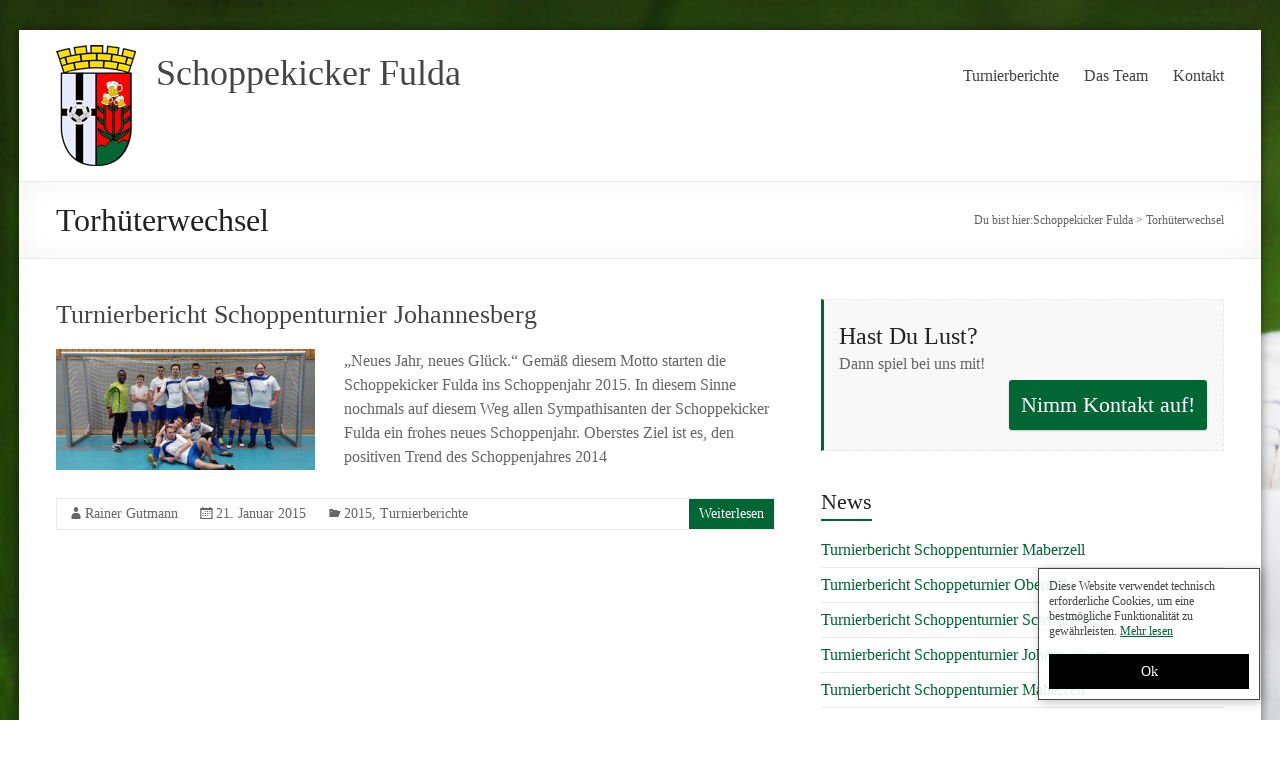

--- FILE ---
content_type: text/html; charset=UTF-8
request_url: https://schoppekicker-fulda.de/thema/torhueterwechsel/
body_size: 6403
content:

<!DOCTYPE html>
<html lang="de">
<head>
<meta charset="UTF-8" />
<meta name="viewport" content="width=device-width, initial-scale=1">
<title>
	Torhüterwechsel - Schoppekicker Fulda, Thema: Torhüterwechsel</title>
<link rel="profile" href="http://gmpg.org/xfn/11" />
<link rel="pingback" href="https://schoppekicker-fulda.de/xmlrpc.php" />
<meta name='robots' content='index, follow, max-image-preview:large, max-snippet:-1, max-video-preview:-1' />

	<!-- This site is optimized with the Yoast SEO plugin v26.8 - https://yoast.com/product/yoast-seo-wordpress/ -->
	<title>Torhüterwechsel - Schoppekicker Fulda, Thema: Torhüterwechsel</title>
	<meta name="description" content=": Informationen zu bei den Schoppekicker Fulda, einer Fußball-Mannschaft die an Schoppenturnieren in Fulda teilnimmt." />
	<link rel="canonical" href="https://schoppekicker-fulda.de/thema/torhueterwechsel/" />
	<meta property="og:locale" content="de_DE" />
	<meta property="og:type" content="article" />
	<meta property="og:title" content="Torhüterwechsel - Schoppekicker Fulda, Thema: Torhüterwechsel" />
	<meta property="og:description" content=": Informationen zu bei den Schoppekicker Fulda, einer Fußball-Mannschaft die an Schoppenturnieren in Fulda teilnimmt." />
	<meta property="og:url" content="https://schoppekicker-fulda.de/thema/torhueterwechsel/" />
	<meta property="og:site_name" content="Schoppekicker Fulda" />
	<script type="application/ld+json" class="yoast-schema-graph">{"@context":"https://schema.org","@graph":[{"@type":"CollectionPage","@id":"https://schoppekicker-fulda.de/thema/torhueterwechsel/","url":"https://schoppekicker-fulda.de/thema/torhueterwechsel/","name":"Torhüterwechsel - Schoppekicker Fulda, Thema: Torhüterwechsel","isPartOf":{"@id":"https://schoppekicker-fulda.de/#website"},"primaryImageOfPage":{"@id":"https://schoppekicker-fulda.de/thema/torhueterwechsel/#primaryimage"},"image":{"@id":"https://schoppekicker-fulda.de/thema/torhueterwechsel/#primaryimage"},"thumbnailUrl":"https://schoppekicker-fulda.de/wp-content/uploads/2015/01/schoppenturnier-johannesberg.jpg","description":": Informationen zu bei den Schoppekicker Fulda, einer Fußball-Mannschaft die an Schoppenturnieren in Fulda teilnimmt.","breadcrumb":{"@id":"https://schoppekicker-fulda.de/thema/torhueterwechsel/#breadcrumb"},"inLanguage":"de"},{"@type":"ImageObject","inLanguage":"de","@id":"https://schoppekicker-fulda.de/thema/torhueterwechsel/#primaryimage","url":"https://schoppekicker-fulda.de/wp-content/uploads/2015/01/schoppenturnier-johannesberg.jpg","contentUrl":"https://schoppekicker-fulda.de/wp-content/uploads/2015/01/schoppenturnier-johannesberg.jpg","width":1268,"height":659},{"@type":"BreadcrumbList","@id":"https://schoppekicker-fulda.de/thema/torhueterwechsel/#breadcrumb","itemListElement":[{"@type":"ListItem","position":1,"name":"Startseite","item":"https://schoppekicker-fulda.de/"},{"@type":"ListItem","position":2,"name":"Torhüterwechsel"}]},{"@type":"WebSite","@id":"https://schoppekicker-fulda.de/#website","url":"https://schoppekicker-fulda.de/","name":"Schoppekicker Fulda","description":"Fußball-Schoppenturniere in Fulda &amp; Umgebung","potentialAction":[{"@type":"SearchAction","target":{"@type":"EntryPoint","urlTemplate":"https://schoppekicker-fulda.de/?s={search_term_string}"},"query-input":{"@type":"PropertyValueSpecification","valueRequired":true,"valueName":"search_term_string"}}],"inLanguage":"de"}]}</script>
	<!-- / Yoast SEO plugin. -->


<link rel="alternate" type="application/rss+xml" title="Schoppekicker Fulda &raquo; Feed" href="https://schoppekicker-fulda.de/feed/" />
<link rel="alternate" type="application/rss+xml" title="Schoppekicker Fulda &raquo; Kommentar-Feed" href="https://schoppekicker-fulda.de/comments/feed/" />
<link rel="alternate" type="application/rss+xml" title="Schoppekicker Fulda &raquo; Schlagwort-Feed zu Torhüterwechsel" href="https://schoppekicker-fulda.de/thema/torhueterwechsel/feed/" />
<link rel='stylesheet' id='fancybox-0-group-css' href='https://schoppekicker-fulda.de/wp-content/plugins/bwp-minify/min/?f=wp-content/plugins/nextgen-gallery/static/Lightbox/fancybox/jquery.fancybox-1.3.4.css,wp-content/themes/spacious/style.css,wp-content/themes/spacious/style-mbm.css' type='text/css' media='all' />
<script type="text/javascript" src="https://schoppekicker-fulda.de/wp-includes/js/jquery/jquery.min.js?ver=3.7.1" id="jquery-core-js"></script>
<script type="text/javascript" src="https://schoppekicker-fulda.de/wp-includes/js/jquery/jquery-migrate.min.js?ver=3.4.1" id="jquery-migrate-js"></script>
<script type="text/javascript" id="photocrati_ajax-js-extra">
/* <![CDATA[ */
var photocrati_ajax = {"url":"https://schoppekicker-fulda.de/index.php?photocrati_ajax=1","rest_url":"https://schoppekicker-fulda.de/wp-json/","wp_home_url":"https://schoppekicker-fulda.de","wp_site_url":"https://schoppekicker-fulda.de","wp_root_url":"https://schoppekicker-fulda.de","wp_plugins_url":"https://schoppekicker-fulda.de/wp-content/plugins","wp_content_url":"https://schoppekicker-fulda.de/wp-content","wp_includes_url":"https://schoppekicker-fulda.de/wp-includes/","ngg_param_slug":"nggallery","rest_nonce":"39fae6e7f7"};
//# sourceURL=photocrati_ajax-js-extra
/* ]]> */
</script>
<script type="text/javascript" src="https://schoppekicker-fulda.de/wp-content/plugins/nextgen-gallery/static/Legacy/ajax.min.js?ver=4.0.4" id="photocrati_ajax-js"></script>
<script type="text/javascript" src="https://schoppekicker-fulda.de/wp-content/themes/spacious/js/spacious-custom.js?ver=4cdc94acba4c760121665f159bde5581" id="spacious-custom-js"></script>
<link rel="https://api.w.org/" href="https://schoppekicker-fulda.de/wp-json/" /><link rel="alternate" title="JSON" type="application/json" href="https://schoppekicker-fulda.de/wp-json/wp/v2/tags/167" /><link rel="EditURI" type="application/rsd+xml" title="RSD" href="https://schoppekicker-fulda.de/xmlrpc.php?rsd" />


<script>

jQuery( document ).ready(function()
{
	
	if (document.cookie.indexOf("facebookhinweis1912=") >= 0)
	{
		if(document.cookie.indexOf("facebookhinweis1912=1") != -1)
		{
			jQuery("#fb-pixel").prop( "checked", true );
		}
		else
		{
			jQuery("#fb-pixel").prop( "checked", false );
		}
	}
	
	
	if (document.cookie.indexOf("analyticshinweis1912=") >= 0)
	{
		if(document.cookie.indexOf("analyticshinweis1912=1") != -1)
		{
			jQuery( "#analytics-pixel" ).prop( "checked", true );
		}
		else
		{
			jQuery( "#analytics-pixel" ).prop( "checked", false );
		}
	}
		
	jQuery( "#mybyte_media_cookiesettings" ).click(function()
	{
	jQuery("#mybyte_media_cookiesettings").hide("fast");
	setTimeout(function()
		{
		jQuery("#mybyte_media_cookiehinweis").fadeIn("fast");
		}, 50);
	});
		
	if(document.cookie.indexOf("cookiehinweis1912=1") != -1)
	{
		jQuery("#mybyte_media_cookiehinweis").hide();
		jQuery("#mybyte_media_cookiesettings").fadeIn("fast");
	}
	else
	{
	setTimeout(function()
		{
		jQuery("#mybyte_media_cookiehinweis").fadeIn("fast");
		}, 800);
	}
});

</script>
<script type="text/javascript">
(function(url){
	if(/(?:Chrome\/26\.0\.1410\.63 Safari\/537\.31|WordfenceTestMonBot)/.test(navigator.userAgent)){ return; }
	var addEvent = function(evt, handler) {
		if (window.addEventListener) {
			document.addEventListener(evt, handler, false);
		} else if (window.attachEvent) {
			document.attachEvent('on' + evt, handler);
		}
	};
	var removeEvent = function(evt, handler) {
		if (window.removeEventListener) {
			document.removeEventListener(evt, handler, false);
		} else if (window.detachEvent) {
			document.detachEvent('on' + evt, handler);
		}
	};
	var evts = 'contextmenu dblclick drag dragend dragenter dragleave dragover dragstart drop keydown keypress keyup mousedown mousemove mouseout mouseover mouseup mousewheel scroll'.split(' ');
	var logHuman = function() {
		if (window.wfLogHumanRan) { return; }
		window.wfLogHumanRan = true;
		var wfscr = document.createElement('script');
		wfscr.type = 'text/javascript';
		wfscr.async = true;
		wfscr.src = url + '&r=' + Math.random();
		(document.getElementsByTagName('head')[0]||document.getElementsByTagName('body')[0]).appendChild(wfscr);
		for (var i = 0; i < evts.length; i++) {
			removeEvent(evts[i], logHuman);
		}
	};
	for (var i = 0; i < evts.length; i++) {
		addEvent(evts[i], logHuman);
	}
})('//schoppekicker-fulda.de/?wordfence_lh=1&hid=29EF7F48CD2F3A1EEA272E418FE9E5B6');
</script><link rel="shortcut icon" href="https://schoppekicker-fulda.de/wp-content/uploads/2014/11/logo-schoppekicker-fulda.jpg" type="image/x-icon" />		<style type="text/css"> blockquote { border-left: 3px solid #006634; }
			.spacious-button, input[type="reset"], input[type="button"], input[type="submit"], button { background-color: #006634; }
			.previous a:hover, .next a:hover { 	color: #006634; }
			a { color: #006634; }
			#site-title a:hover { color: #006634; }
			.main-navigation ul li.current_page_item a, .main-navigation ul li:hover > a { color: #006634; }
			.main-navigation ul li ul { border-top: 1px solid #006634; }
			.main-navigation ul li ul li a:hover, .main-navigation ul li ul li:hover > a, .main-navigation ul li.current-menu-item ul li a:hover { color: #006634; }
			.site-header .menu-toggle:hover { background: #006634; }
			.main-small-navigation li:hover { background: #006634; }
			.main-small-navigation ul > .current_page_item, .main-small-navigation ul > .current-menu-item { background: #006634; }
			.main-navigation a:hover, .main-navigation ul li.current-menu-item a, .main-navigation ul li.current_page_ancestor a, .main-navigation ul li.current-menu-ancestor a, .main-navigation ul li.current_page_item a, .main-navigation ul li:hover > a  { color: #006634; }
			.small-menu a:hover, .small-menu ul li.current-menu-item a, .small-menu ul li.current_page_ancestor a, .small-menu ul li.current-menu-ancestor a, .small-menu ul li.current_page_item a, .small-menu ul li:hover > a { color: #006634; }
			#featured-slider .slider-read-more-button { background-color: #006634; }
			#controllers a:hover, #controllers a.active { background-color: #006634; color: #006634; }
			.breadcrumb a:hover { color: #006634; }
			.tg-one-half .widget-title a:hover, .tg-one-third .widget-title a:hover, .tg-one-fourth .widget-title a:hover { color: #006634; }
			.pagination span { background-color: #006634; }
			.pagination a span:hover { color: #006634; border-color: .#006634; }
			.widget_testimonial .testimonial-post { border-color: #006634 #EAEAEA #EAEAEA #EAEAEA; }
			.call-to-action-content-wrapper { border-color: #EAEAEA #EAEAEA #EAEAEA #006634; }
			.call-to-action-button { background-color: #006634; }
			#content .comments-area a.comment-permalink:hover { color: #006634; }
			.comments-area .comment-author-link a:hover { color: #006634; }
			.comments-area .comment-author-link span { background-color: #006634; }
			.comment .comment-reply-link:hover { color: #006634; }
			.nav-previous a:hover, .nav-next a:hover { color: #006634; }
			#wp-calendar #today { color: #006634; }
			.widget-title span { border-bottom: 2px solid #006634; }
			.footer-widgets-area a:hover { color: #006634 !important; }
			.footer-socket-wrapper .copyright a:hover { color: #006634; }
			a#back-top:before { background-color: #006634; }
			.read-more, .more-link { color: #006634; }
			.post .entry-title a:hover, .page .entry-title a:hover { color: #006634; }
			.post .entry-meta .read-more-link { background-color: #006634; }
			.post .entry-meta a:hover, .type-page .entry-meta a:hover { color: #006634; }
			.single #content .tags a:hover { color: #006634; }
			.widget_testimonial .testimonial-icon:before { color: #006634; }
			a#scroll-up { background-color: #006634; }
			.search-form span { background-color: #006634; }</style>
				<style type="text/css">.header-post-title-class {
font-size: 32px;
}

#featured-slider .entry-container {
opacity: 0.75;
transition: all 0.25s linear;
width: 45%;
}

.single #content .tags a {
line-height: 200%;
}

#featured-slider .entry-description-container {
background: none repeat scroll right -53px rgba(0, 0, 0, 0.75);
}

#featured-slider .slider-read-more-button {
display: none;
}

#featured-slider .entry-container:hover {
opacity: 1;
transition: all 0.25s linear;
}

#site-description {
display: none;
}

body {
    background: url("https://schoppekicker-fulda.de/wp-content/themes/spacious/bg.jpg") no-repeat fixed 0 0 rgba(0, 0, 0, 0);
}

#page {
box-shadow: 0 0 10px rgba(0,0,0, 0.5);
}

.event .entry-meta-bar.clearfix, .single-location .entry-meta-bar.clearfix {
    display: none;
}</style>
		</head>

<body class="archive tag tag-torhueterwechsel tag-167 wp-theme-spacious  blog-medium">
<div id="page" class="hfeed site">
		<header id="masthead" class="site-header clearfix">
		
		
		<div id="header-text-nav-container">
			<div class="inner-wrap">
				
				<div id="header-text-nav-wrap" class="clearfix">
					<div id="header-left-section">
													<div id="header-logo-image">
								<a href="https://schoppekicker-fulda.de/" title="Schoppekicker Fulda" rel="home"><img src="https://schoppekicker-fulda.de/wp-content/uploads/2014/11/logo-schoppekicker-fulda.jpg" alt="Schoppekicker Fulda"></a>
							</div><!-- #header-logo-image -->
												<div id="header-text">
							<h1 id="site-title"> 
								<a href="https://schoppekicker-fulda.de/" title="Schoppekicker Fulda" rel="home">Schoppekicker Fulda</a>
							</h1>
							<h2 id="site-description">Fußball-Schoppenturniere in Fulda &amp; Umgebung</h2><!-- #site-description -->
						</div><!-- #header-text -->
											</div><!-- #header-left-section -->
					<div id="header-right-section">
												<nav id="site-navigation" class="main-navigation" role="navigation">
							<h3 class="menu-toggle">Menü</h3>
							<div class="menu-hauptmenue-container"><ul id="menu-hauptmenue" class="menu"><li id="menu-item-724" class="menu-item menu-item-type-taxonomy menu-item-object-category menu-item-has-children menu-item-724"><a href="https://schoppekicker-fulda.de/schoppenturnier/turnierberichte/" title="Turnierberichte der Schoppekicker Fulda">Turnierberichte</a>
<ul class="sub-menu">
	<li id="menu-item-804" class="menu-item menu-item-type-taxonomy menu-item-object-category menu-item-804"><a href="https://schoppekicker-fulda.de/schoppenturnier/turnierberichte/2015/" title="Turnierberichte 2015 der Schoppekicker Fulda">2015</a></li>
	<li id="menu-item-725" class="menu-item menu-item-type-taxonomy menu-item-object-category menu-item-725"><a href="https://schoppekicker-fulda.de/schoppenturnier/turnierberichte/2014/" title="Turnierberichte 2014 der Schoppekicker Fulda">2014</a></li>
	<li id="menu-item-726" class="menu-item menu-item-type-taxonomy menu-item-object-category menu-item-726"><a href="https://schoppekicker-fulda.de/schoppenturnier/turnierberichte/2013/" title="Turnierberichte 2013 der Schoppekicker Fulda">2013</a></li>
</ul>
</li>
<li id="menu-item-729" class="menu-item menu-item-type-post_type menu-item-object-page menu-item-729"><a href="https://schoppekicker-fulda.de/team/" title="Das Team der Schoppekicker Fulda">Das Team</a></li>
<li id="menu-item-728" class="menu-item menu-item-type-post_type menu-item-object-page menu-item-728"><a href="https://schoppekicker-fulda.de/kontakt/" title="Kontakt zu den Schoppekickern Fulda">Kontakt</a></li>
</ul></div>						</nav>					
			    	</div><!-- #header-right-section --> 
			    	
			   </div><!-- #header-text-nav-wrap -->
			</div><!-- .inner-wrap -->
		</div><!-- #header-text-nav-container -->

		
						<div class="header-post-title-container clearfix">
					<div class="inner-wrap">
						<div class="post-title-wrapper">
													   	<h1 class="header-post-title-class">Torhüterwechsel</h1>
						   						</div>
						<div class="breadcrumb"><span class="breadcrumb-title">Du bist hier:</span><span typeof="v:Breadcrumb"><a rel="v:url" property="v:title" title="Gehe zu Schoppekicker Fulda." href="https://schoppekicker-fulda.de" class="home">Schoppekicker Fulda</a></span> &gt; <span typeof="v:Breadcrumb"><span property="v:title">Torhüterwechsel</span></span></div> <!-- .breadcrumb -->					</div>
				</div>
				</header>
			<div id="main" class="clearfix">
		<div class="inner-wrap">
	
	<div id="primary">
		<div id="content" class="clearfix">

			
				
					
<article id="post-799" class="post-799 post type-post status-publish format-standard has-post-thumbnail hentry category-163 category-turnierberichte tag-die-durchgepeitschten-pornstars tag-dribbel-dabbel-f-c tag-heisse-reiter-casablanca tag-hondas-worldteam tag-johannesberg tag-marek-jaskmanicki tag-schoppenturnier tag-schoppenturnier-johannesberg tag-sg-johannesberg tag-sg-johannesberg-1926 tag-simon-rychlicki tag-torhueterwechsel tag-wintersaison">
	
		<header class="entry-header">
	<h1 class="entry-title">
		<a href="https://schoppekicker-fulda.de/schoppenturnier-johannesberg-2015/" title="Turnierbericht Schoppenturnier Johannesberg">Turnierbericht Schoppenturnier Johannesberg</a>
	</h1><!-- .entry-title -->
	</header>
	
	<figure class="post-featured-image"><a href="https://schoppekicker-fulda.de/schoppenturnier-johannesberg-2015/" title="Turnierbericht Schoppenturnier Johannesberg"><img width="750" height="350" src="https://schoppekicker-fulda.de/wp-content/uploads/2015/01/schoppenturnier-johannesberg-750x350.jpg" class="attachment-featured-blog-large size-featured-blog-large wp-post-image" alt="Turnierbericht Schoppenturnier Johannesberg" title="Turnierbericht Schoppenturnier Johannesberg" decoding="async" fetchpriority="high" srcset="https://schoppekicker-fulda.de/wp-content/uploads/2015/01/schoppenturnier-johannesberg-750x350.jpg 750w, https://schoppekicker-fulda.de/wp-content/uploads/2015/01/schoppenturnier-johannesberg-642x300.jpg 642w" sizes="(max-width: 750px) 100vw, 750px" /></a></figure>
	<div class="entry-content clearfix">
		<p>„Neues Jahr, neues Glück.“ Gemäß diesem Motto starten die Schoppekicker Fulda ins Schoppenjahr 2015. In diesem Sinne nochmals auf diesem Weg allen Sympathisanten der Schoppekicker Fulda ein frohes neues Schoppenjahr. Oberstes Ziel ist es, den positiven Trend des Schoppenjahres 2014</p>
	</div>

			<footer class="entry-meta-bar clearfix">	        			
			<div class="entry-meta clearfix">
				<span class="by-author author vcard"><a class="url fn n" href="https://schoppekicker-fulda.de/author/rainer-gutmann/">Rainer Gutmann</a></span>
				<span class="date updated"><a href="https://schoppekicker-fulda.de/schoppenturnier-johannesberg-2015/" title="21:04">21. Januar 2015</a></span>
					       		<span class="category"><a href="https://schoppekicker-fulda.de/schoppenturnier/turnierberichte/2015/" rel="category tag">2015</a>, <a href="https://schoppekicker-fulda.de/schoppenturnier/turnierberichte/" rel="category tag">Turnierberichte</a></span>
	       						       					<span class="read-more-link"><a class="read-more" href="https://schoppekicker-fulda.de/schoppenturnier-johannesberg-2015/">Weiterlesen</a></span>
			</div>
		</footer>
		</article>
				
				

			
		</div><!-- #content -->
	</div><!-- #primary -->
	
	
<div id="secondary">
			
		<aside id="spacious_call_to_action_widget-2" class="widget widget_call_to_action">			<div class="call-to-action-content-wrapper clearfix">
				<div class="call-to-action-content">
										<h3>Hast Du Lust?</h3>
										<p>Dann spiel bei uns mit!</p>
											
				</div>
									
					<a class="call-to-action-button" href="https://schoppekicker-fulda.de/kontakt/" title="Nimm Kontakt auf!">Nimm Kontakt auf!</a>
							</div>
		</aside>
		<aside id="recent-posts-2" class="widget widget_recent_entries">
		<h3 class="widget-title"><span>News</span></h3>
		<ul>
											<li>
					<a href="https://schoppekicker-fulda.de/turnierbericht-schoppenturnier-maberzell-2015/">Turnierbericht Schoppenturnier Maberzell</a>
									</li>
											<li>
					<a href="https://schoppekicker-fulda.de/turnierbericht-schoppeturnier-oberrode/">Turnierbericht Schoppeturnier Oberrode</a>
									</li>
											<li>
					<a href="https://schoppekicker-fulda.de/turnierbericht-schoppenturnier-schwarzbach-2015/">Turnierbericht Schoppenturnier Schwarzbach</a>
									</li>
											<li>
					<a href="https://schoppekicker-fulda.de/schoppenturnier-johannesberg-2015/">Turnierbericht Schoppenturnier Johannesberg</a>
									</li>
											<li>
					<a href="https://schoppekicker-fulda.de/turnierbericht-schoppenturnier-maberzell/">Turnierbericht Schoppenturnier Maberzell</a>
									</li>
					</ul>

		</aside><aside id="text-2" class="widget widget_text"><h3 class="widget-title"><span>Sponsoren</span></h3>			<div class="textwidget"><a href="http://www.diotima-energy.de" target="new"><img src="https://schoppekicker-fulda.de/diotima.jpg" width="275" height="98"></a></div>
		</aside><aside id="spacious_featured_single_page_widget-2" class="widget widget_featured_single_post"><h3 class="widget-title"><span><a href="https://schoppekicker-fulda.de/team/" title="Über uns">Über uns</a></span></h3><p>Das Team der Schoppekicker Fulda ist eine bunt zusammen gewürfelte Mannschaft. Jeder Profi-, Amateur-, Freizeit- oder Nichtkicker ist in unserer Mannschaft herzlich willkommen. Fußballerisches Können ist dabei nicht zwangsweise von Nöten. Um trotzdem unsere Fähigkeiten unter Beweis zu stellen nehmen...</p><a class="read-more" href="https://schoppekicker-fulda.de/team/">Weiterlesen</a></aside>	</div>	
	

		</div><!-- .inner-wrap -->
	</div><!-- #main -->	
			<footer id="colophon" class="clearfix">	
			
	
			<div class="footer-socket-wrapper clearfix">
				<div class="inner-wrap">
					<div class="footer-socket-area">
					<div class="copyright">
						Copyright © 2018 Schoppekicker Fulda, Hintergrundbild von Rainer Sturm  / pixelio.de<br /><a href="https://www.schoppekicker-fulda.de/impressum/">Impressum</a> | <a href="https://www.schoppekicker-fulda.de/datenschutzerklaerung/">Datenschutzerklärung</a>
					</div>
						<nav class="small-menu clearfix">
									    			</nav>
					</div>
				</div>
			</div>			
		</footer>
		<a href="#masthead" id="scroll-up"></a>	
	</div><!-- #page -->
	<script type="speculationrules">
{"prefetch":[{"source":"document","where":{"and":[{"href_matches":"/*"},{"not":{"href_matches":["/wp-*.php","/wp-admin/*","/wp-content/uploads/*","/wp-content/*","/wp-content/plugins/*","/wp-content/themes/spacious/*","/*\\?(.+)"]}},{"not":{"selector_matches":"a[rel~=\"nofollow\"]"}},{"not":{"selector_matches":".no-prefetch, .no-prefetch a"}}]},"eagerness":"conservative"}]}
</script>


<div id="mybyte_media_cookiehinweis">
Diese Website verwendet technisch erforderliche Cookies, um eine bestmögliche Funktionalität zu gewährleisten. <a id="mybyte_media_cookiehinweis_mehrinfos" href="https://schoppekicker-fulda.de/datenschutzerklaerung" title="Lesen Sie unsere Datenschutzerklärung">Mehr lesen</a></p>

<span title="Close cookiehint" id="mybyte_media_cookiehinweis_close" onclick="
jQuery('#mybyte_media_cookiesettings').fadeIn('fast');
document.cookie = 'cookiehinweis1912=1; expires=Thu, 31 Dec 2099 23:59:59 UTC;path=/';
jQuery('#mybyte_media_cookiehinweis').slideUp();">Ok</span>
</div>
<script>
	setTimeout(function()
		{
		document.cookie = 'cookiehinweis1912=1; expires=Thu, 31 Dec 2099 23:59:59 UTC;path=/';		
		jQuery('#mybyte_media_cookiehinweis').slideUp('fast');
		}, 8000);
</script>

<script type="text/javascript" id="ngg_common-js-extra">
/* <![CDATA[ */

var nextgen_lightbox_settings = {"static_path":"https:\/\/schoppekicker-fulda.de\/wp-content\/plugins\/nextgen-gallery\/static\/Lightbox\/{placeholder}","context":"all_images_direct"};
//# sourceURL=ngg_common-js-extra
/* ]]> */
</script>
<script type="text/javascript" src="https://schoppekicker-fulda.de/wp-content/plugins/nextgen-gallery/static/GalleryDisplay/common.js?ver=4.0.4" id="ngg_common-js"></script>
<script type="text/javascript" src="https://schoppekicker-fulda.de/wp-content/plugins/nextgen-gallery/static/Lightbox/lightbox_context.js?ver=4.0.4" id="ngg_lightbox_context-js"></script>
<script type="text/javascript" src="https://schoppekicker-fulda.de/wp-content/plugins/nextgen-gallery/static/Lightbox/fancybox/jquery.easing-1.3.pack.js?ver=4.0.4" id="fancybox-0-js"></script>
<script type="text/javascript" src="https://schoppekicker-fulda.de/wp-content/plugins/nextgen-gallery/static/Lightbox/fancybox/jquery.fancybox-1.3.4.pack.js?ver=4.0.4" id="fancybox-1-js"></script>
<script type="text/javascript" src="https://schoppekicker-fulda.de/wp-content/plugins/nextgen-gallery/static/Lightbox/fancybox/nextgen_fancybox_init.js?ver=4.0.4" id="fancybox-2-js"></script>
<script type="text/javascript" src="https://schoppekicker-fulda.de/wp-content/themes/spacious/js/navigation.js?ver=4cdc94acba4c760121665f159bde5581" id="spacious-navigation-js"></script>
</body>
</html>

--- FILE ---
content_type: text/css; charset=utf-8
request_url: https://schoppekicker-fulda.de/wp-content/plugins/bwp-minify/min/?f=wp-content/plugins/nextgen-gallery/static/Lightbox/fancybox/jquery.fancybox-1.3.4.css,wp-content/themes/spacious/style.css,wp-content/themes/spacious/style-mbm.css
body_size: 8259
content:
#fancybox-loading{position:fixed;top:50%;left:50%;width:40px;height:40px;margin-top:-20px;margin-left:-20px;cursor:pointer;overflow:hidden;z-index:1104;display:none}#fancybox-loading
div{position:absolute;top:0;left:0;width:40px;height:480px;background-image:url('/wp-content/plugins/nextgen-gallery/static/Lightbox/fancybox/fancybox.png')}#fancybox-overlay{position:absolute;top:0;left:0;width:100%;z-index:1100;display:none}#fancybox-tmp{padding:0;margin:0;border:0;overflow:auto;display:none}#fancybox-wrap{position:absolute;top:0;left:0;padding:20px;z-index:1101;outline:none;display:none}#fancybox-outer{position:relative;width:100%;height:100%;background:#fff}#fancybox-content{width:0;height:0;padding:0;outline:none;position:relative;overflow:hidden;z-index:1102;border:0px
solid #fff}#fancybox-hide-sel-frame{position:absolute;top:0;left:0;width:100%;height:100%;background:transparent;z-index:1101}#fancybox-close{position:absolute;top:-15px;right:-15px;width:30px;height:30px;background:transparent url('/wp-content/plugins/nextgen-gallery/static/Lightbox/fancybox/fancybox.png') -40px 0px;cursor:pointer;z-index:1103;display:none}#fancybox-error{color:#444;font:normal 12px/20px Arial;padding:14px;margin:0}#fancybox-img{width:100%;height:100%;padding:0;margin:0;border:none;outline:none;line-height:0;vertical-align:top}#fancybox-frame{width:100%;height:100%;border:none;display:block}#fancybox-left,#fancybox-right{position:absolute;bottom:0px;height:100%;width:35%;cursor:pointer;outline:none;background:transparent url('/wp-content/plugins/nextgen-gallery/static/Lightbox/fancybox/blank.gif');z-index:1102;display:none}#fancybox-left{left:0px}#fancybox-right{right:0px}#fancybox-left-ico,#fancybox-right-ico{position:absolute;top:50%;left:-9999px;width:30px;height:30px;margin-top:-15px;cursor:pointer;z-index:1102;display:block}#fancybox-left-ico{background-image:url('/wp-content/plugins/nextgen-gallery/static/Lightbox/fancybox/fancybox.png');background-position:-40px -30px}#fancybox-right-ico{background-image:url('/wp-content/plugins/nextgen-gallery/static/Lightbox/fancybox/fancybox.png');background-position:-40px -60px}#fancybox-left:hover,#fancybox-right:hover{visibility:visible}#fancybox-left:hover
span{left:20px}#fancybox-right:hover
span{left:auto;right:20px}.fancybox-bg{position:absolute;padding:0;margin:0;border:0;width:20px;height:20px;z-index:1001}#fancybox-bg-n{top:-20px;left:0;width:100%;background-image:url('/wp-content/plugins/nextgen-gallery/static/Lightbox/fancybox/fancybox-x.png')}#fancybox-bg-ne{top:-20px;right:-20px;background-image:url('/wp-content/plugins/nextgen-gallery/static/Lightbox/fancybox/fancybox.png');background-position:-40px -162px}#fancybox-bg-e{top:0;right:-20px;height:100%;background-image:url('/wp-content/plugins/nextgen-gallery/static/Lightbox/fancybox/fancybox-y.png');background-position:-20px 0px}#fancybox-bg-se{bottom:-20px;right:-20px;background-image:url('/wp-content/plugins/nextgen-gallery/static/Lightbox/fancybox/fancybox.png');background-position:-40px -182px}#fancybox-bg-s{bottom:-20px;left:0;width:100%;background-image:url('/wp-content/plugins/nextgen-gallery/static/Lightbox/fancybox/fancybox-x.png');background-position:0px -20px}#fancybox-bg-sw{bottom:-20px;left:-20px;background-image:url('/wp-content/plugins/nextgen-gallery/static/Lightbox/fancybox/fancybox.png');background-position:-40px -142px}#fancybox-bg-w{top:0;left:-20px;height:100%;background-image:url('/wp-content/plugins/nextgen-gallery/static/Lightbox/fancybox/fancybox-y.png')}#fancybox-bg-nw{top:-20px;left:-20px;background-image:url('/wp-content/plugins/nextgen-gallery/static/Lightbox/fancybox/fancybox.png');background-position:-40px -122px}#fancybox-title{font-family:Helvetica;font-size:12px;z-index:1102}.fancybox-title-inside{padding-bottom:10px;text-align:center;color:#333;background:#fff;position:relative}.fancybox-title-outside{padding-top:10px;color:#fff}.fancybox-title-over{position:absolute;bottom:0;left:0;color:#FFF;text-align:left}#fancybox-title-over{padding:10px;background-image:url('/wp-content/plugins/nextgen-gallery/static/Lightbox/fancybox/fancy_title_over.png');display:block}.fancybox-title-float{position:absolute;left:0;bottom:-20px;height:32px}#fancybox-title-float-wrap{border:none;border-collapse:collapse;width:auto}#fancybox-title-float-wrap
td{border:none;white-space:nowrap}#fancybox-title-float-left{padding:0
0 0 15px;background:url('/wp-content/plugins/nextgen-gallery/static/Lightbox/fancybox/fancybox.png') -40px -90px no-repeat}#fancybox-title-float-main{color:#FFF;line-height:29px;font-weight:bold;padding:0
0 3px 0;background:url('/wp-content/plugins/nextgen-gallery/static/Lightbox/fancybox/fancybox-x.png') 0px -40px}#fancybox-title-float-right{padding:0
0 0 15px;background:url('/wp-content/plugins/nextgen-gallery/static/Lightbox/fancybox/fancybox.png') -55px -90px no-repeat}.fancybox-ie6 #fancybox-close{background:transparent;filter:progid:DXImageTransform.Microsoft.AlphaImageLoader(src='fancybox/fancy_close.png', sizingMethod='scale')}.fancybox-ie6 #fancybox-left-ico{background:transparent;filter:progid:DXImageTransform.Microsoft.AlphaImageLoader(src='fancybox/fancy_nav_left.png', sizingMethod='scale')}.fancybox-ie6 #fancybox-right-ico{background:transparent;filter:progid:DXImageTransform.Microsoft.AlphaImageLoader(src='fancybox/fancy_nav_right.png', sizingMethod='scale')}.fancybox-ie6 #fancybox-title-over{background:transparent;filter:progid:DXImageTransform.Microsoft.AlphaImageLoader(src='fancybox/fancy_title_over.png', sizingMethod='scale');zoom:1}.fancybox-ie6 #fancybox-title-float-left{background:transparent;filter:progid:DXImageTransform.Microsoft.AlphaImageLoader(src='fancybox/fancy_title_left.png', sizingMethod='scale')}.fancybox-ie6 #fancybox-title-float-main{background:transparent;filter:progid:DXImageTransform.Microsoft.AlphaImageLoader(src='fancybox/fancy_title_main.png', sizingMethod='scale')}.fancybox-ie6 #fancybox-title-float-right{background:transparent;filter:progid:DXImageTransform.Microsoft.AlphaImageLoader(src='fancybox/fancy_title_right.png', sizingMethod='scale')}.fancybox-ie6 #fancybox-bg-w, .fancybox-ie6 #fancybox-bg-e, .fancybox-ie6 #fancybox-left, .fancybox-ie6 #fancybox-right,#fancybox-hide-sel-frame{height:expression(this.parentNode.clientHeight+"px")}#fancybox-loading.fancybox-ie6{position:absolute;margin-top:0;top:expression( (-20 + (document.documentElement.clientHeight ? document.documentElement.clientHeight/2 : document.body.clientHeight/2 ) + ( ignoreMe = document.documentElement.scrollTop ? document.documentElement.scrollTop : document.body.scrollTop )) + 'px')}#fancybox-loading.fancybox-ie6
div{background:transparent;filter:progid:DXImageTransform.Microsoft.AlphaImageLoader(src='fancybox/fancy_loading.png', sizingMethod='scale')}.fancybox-ie .fancybox-bg{background:transparent !important}.fancybox-ie #fancybox-bg-n{filter:progid:DXImageTransform.Microsoft.AlphaImageLoader(src='fancybox/fancy_shadow_n.png', sizingMethod='scale')}.fancybox-ie #fancybox-bg-ne{filter:progid:DXImageTransform.Microsoft.AlphaImageLoader(src='fancybox/fancy_shadow_ne.png', sizingMethod='scale')}.fancybox-ie #fancybox-bg-e{filter:progid:DXImageTransform.Microsoft.AlphaImageLoader(src='fancybox/fancy_shadow_e.png', sizingMethod='scale')}.fancybox-ie #fancybox-bg-se{filter:progid:DXImageTransform.Microsoft.AlphaImageLoader(src='fancybox/fancy_shadow_se.png', sizingMethod='scale')}.fancybox-ie #fancybox-bg-s{filter:progid:DXImageTransform.Microsoft.AlphaImageLoader(src='fancybox/fancy_shadow_s.png', sizingMethod='scale')}.fancybox-ie #fancybox-bg-sw{filter:progid:DXImageTransform.Microsoft.AlphaImageLoader(src='fancybox/fancy_shadow_sw.png', sizingMethod='scale')}.fancybox-ie #fancybox-bg-w{filter:progid:DXImageTransform.Microsoft.AlphaImageLoader(src='fancybox/fancy_shadow_w.png', sizingMethod='scale')}.fancybox-ie #fancybox-bg-nw{filter:progid:DXImageTransform.Microsoft.AlphaImageLoader(src='fancybox/fancy_shadow_nw.png',sizingMethod='scale')}#fancybox-wrap,#fancybox-content,#fancybox-outer{box-sizing:content-box;-moz-box-sizing:content-box;-webkit-box-sizing:content-box}html,body,div,span,applet,object,iframe,h1,h2,h3,h4,h5,h6,p,blockquote,pre,a,abbr,acronym,address,big,cite,code,del,dfn,em,font,ins,kbd,q,s,samp,small,strike,strong,sub,sup,tt,var,dl,dt,dd,ol,ul,li,fieldset,form,label,legend,table,caption,tbody,tfoot,thead,tr,th,td{border:0;font:inherit;font-size:100%;font-style:inherit;font-weight:inherit;margin:0;outline:0;padding:0;vertical-align:baseline}html{overflow-y:scroll;-webkit-text-size-adjust:100%;-ms-text-size-adjust:100%}article,aside,details,figcaption,figure,footer,header,main,nav,section{display:block}ol,ul{list-style:none}table{border-collapse:collapse;border-spacing:0;margin:0
0 1.5em;width:100%}th{font-weight:bold}th,td{border:1px
solid #EAEAEA;padding:6px
10px}caption,th,td{text-align:left}blockquote:before,blockquote:after,q:before,q:after{content:""}blockquote,q{quotes:"" ""}a:focus{outline:thin dotted}a:hover,a:active{outline:0}a
img{border:0}a img:hover{opacity:0.8;filter:alpha(opacity=80);box-shadow:#000 0 0 0}embed,iframe,object{max-width:100%}@font-face{font-family:'Genericons';src:url('/wp-content/themes/spacious/font/genericons-regular-webfont.eot');src:url('/wp-content/themes/spacious/font/genericons-regular-webfont.eot?#iefix') format('embedded-opentype'),
url('/wp-content/themes/spacious/font/genericons-regular-webfont.woff') format('woff'),
url('/wp-content/themes/spacious/font/genericons-regular-webfont.ttf') format('truetype'),
url('/wp-content/themes/spacious/font/genericons-regular-webfont.svg#genericonsregular') format('svg');font-weight:normal;font-style:normal}body,button,input,select,textarea{color:#666;font:16px Verdana;line-height:20px;word-wrap:break-word}body{background:#eaeaea}h1,h2,h3,h4,h5,h6{padding-bottom:18px;color:#222;font-weight:normal;font-family:Verdana}h1{font-size:30px;line-height:36px}h2{font-size:28px;line-height:34px}h3{font-size:26px;line-height:32px}h4{font-size:24px;line-height:30px}h5{font-size:22px;line-height:28px}h6{font-size:19px;line-height:25px}hr{border-color:#EAEAEA;border-style:solid none none;border-width:1px 0 0;height:0;margin:30px
0}p{line-height:24px;margin-bottom:15px;font-family:Verdana;font-size:16px}strong{font-weight:bold}cite,em,i{font-style:italic}pre{background-color:#fff;margin-bottom:20px;overflow:auto;padding:20px;border:1px
solid #EAEAEA}pre,code,kbd,var,samp,tt{font-family:"Courier 10 Pitch",Courier,monospace;font-size:14px;line-height:19px;white-space:pre-wrap}abbr,acronym,dfn{border-bottom:1px dotted #666;cursor:help}address{display:block;font-style:italic;margin:0
0 15px}ins{background:#F8F8F8}table{margin:0
0 1.5em;width:100%}sup,sub{font-size:10px;height:0;line-height:1;position:relative;vertical-align:baseline}sup{bottom:1ex}sub{top: .5ex}dl{margin-bottom:24px;font-size:16px}dt{font-weight:bold;margin-bottom:5px}dd{margin-bottom:24px}ul,ol{list-style:none}ol{list-style:decimal}li>ul,li>ol{margin:0
0 0 10px}blockquote{font-style:italic;font-weight:normal;padding:20px;border:1px
solid #EAEAEA;border-left:3px solid #0FBE7C;margin-bottom:20px}blockquote em, blockquote i, blockquote
cite{font-style:normal}blockquote
cite{color:#666;font:12px "Helvetica Neue",Helvetica,Arial,sans-serif;font-weight:300;letter-spacing:0.05em;text-transform:uppercase}input,textarea{-webkit-border-radius:0px}input[type="text"],input[type="email"],input[type="search"],input[type="password"],textarea{-moz-appearance:none !important;-webkit-appearance:none !important;appearance:none !important}input[type="text"],input[type="email"],input[type="password"],textarea{padding:1%;border:1px
solid #EAEAEA;line-height:20px;width:98%;margin:0
0 30px;background-color:#F8F8F8;-webkit-border-radius:3px;-moz-border-radius:3px;border-radius:3px}input[type="text"]:focus,input[type="email"]:focus,input[type="search"]:focus,input[type="password"]:focus,textarea:focus{border:1px
solid #EAEAEA}input.s{width:60%;padding:4px
10px;height:22px;color:#666;background-color:#FFF;margin:0;border:1px
solid #EAEAEA;cursor:pointer}input.s:focus{padding-left:10px;border-color:#EAEAEA;text-indent:0}.spacious-button,input[type="reset"],input[type="button"],input[type="submit"],button{color:#FFF;display:inline-block;margin-bottom:30px;padding:5px
25px;-moz-appearance:none !important;-webkit-appearance:none !important;appearance:none !important;cursor:pointer;background-color:#0FBE7C;border:0px;-webkit-border-radius:3px;-moz-border-radius:3px;border-radius:3px;font-size:16px}.spacious-button:hover,input[type="reset"]:hover,input[type="button"]:hover,input[type="submit"]:hover,button:hover{-webkit-box-shadow:0 0 2px rgba(0, 0, 0, 0.6);-moz-box-shadow:0 0 2px rgba(0, 0, 0, 0.6);box-shadow:0 0 2px rgba(0, 0, 0, 0.6)}.previous a,
.next
a{color:#666;padding:5px
25px;cursor:pointer;border:1px
solid #EAEAEA;font-size:16px}.previous a:hover,
.next a:hover{color:#0FBE7C}input[type="reset"]:active,input[type="button"]:active,input[type="submit"]:active{-webkit-box-shadow:inset 0 0 10px rgba(0, 0, 0, 0.3);-moz-box-shadow:inset 0 0 10px rgba(0, 0, 0, 0.3);box-shadow:inset 0 0 10px rgba(0,0,0,0.3)}a{color:#0FBE7C;text-decoration:none}a:focus,a:active,a:hover{text-decoration:none}figure{margin:0;text-align:center}img{max-width:100%;height:auto;vertical-align:top;margin-bottom:18px}.entry-content img, .comment-content img, .widget
img{max-width:100%}img[class*="align"],img[class*="wp-image-"],img[class*="attachment-"]{}img.size-full,img.size-large{max-width:100%;height:auto}.entry-content img.wp-smiley{border:none;margin-bottom:0;margin-top:0;padding:0}img.alignleft,img.alignright,img.aligncenter{margin-bottom:1.625em}p
img{}img#wpstats{display:none}.clearfix:after{visibility:hidden;display:block;font-size:0;content:" ";clear:both;height:0}.clearfix{display:inline-block}* html
.clearfix{height:1%}.clearfix{display:block}.tg-after-three-blocks-clearfix{clear:both}.alignleft{display:inline;float:left;margin-right:30px}.alignright{display:inline;float:right;margin-left:30px}.aligncenter{clear:both;display:block;margin-left:auto;margin-right:auto}body{padding-top:30px;padding-bottom:30px}#page{max-width:1268px;margin:0
auto;background-color:#FFF;box-shadow:0 2px 6px rgba(100,100,100,0.3)}.wide-978,.wide-1218{padding-top:0;padding-bottom:0}.wide-1218
#page{max-width:100%}.narrow-978
#page{max-width:1038px}.wide-978
#page{max-width:100%}.wide-978
#page{padding-top:0;padding-bottom:0}.inner-wrap{margin:0
auto;max-width:1218px}.wide-1218 .inner-wrap{max-width:1218px}.narrow-978 .inner-wrap{max-width:978px}.wide-978 .inner-wrap{max-width:978px}#masthead{}#header-meta{background-color:#F8F8F8;border-bottom:1px solid #EAEAEA}#header-text-nav-container{border-bottom:1px solid #EAEAEA}#header-text-nav-wrap{padding-top:15px;padding-bottom:15px}#header-left-section{float:left;margin-right:25px}#header-logo-image{float:left;padding:0
20px 0 0;max-width:100%}#header-logo-image
img{margin-bottom:0px}#header-text{float:left;padding:10px
20px 0 0}#site-title
a{color:#444;font-size:36px}h1#site-title{padding-bottom:5px}#site-title a:hover{color:#0FBE7C}#site-description{line-height:24px;font-size:16px;padding-bottom:0;color:#666}#header-right-section{float:right}#header-right-sidebar{overflow:hidden}#header-right-section
.widget{text-align:right;padding-top:10px}#header-right-section .widget
h3{padding-bottom:5px}.header-image{margin-bottom:0;border-bottom:1px solid #EAEAEA;width:100%}.searchform .search-submit{display:none}#masthead
input.s{width:150px}.search-form
span{background-color:#0FBE7C;height:32px;width:30px;line-height:40px;margin-left:-2px;color:#FFF;position:absolute;text-align:center}#masthead .search-wrap{position:relative}.search-icon:before{display:inline-block;-webkit-font-smoothing:antialiased;font:normal 18px/1 'Genericons';content:'\f400'}#masthead .search-wrap
span{right:1px}nav li > ul,
nav li>ol{margin:0;list-style:none}.main-navigation{float:right;padding-top:5px}.main-navigation
li{float:left;position:relative;padding:0
0 0 25px;font-family:Verdana}.main-navigation ul li
a{font-size:16px}.main-navigation li.default-menu,li.default-menu{display:none}.main-navigation
a{color:#444;display:block;float:left;padding:16px
0 0;height:30px}.main-navigation a:hover,
.main-navigation ul li.current-menu-item a,
.main-navigation ul li.current_page_ancestor a,
.main-navigation ul li.current-menu-ancestor a,
.main-navigation ul li.current_page_item a,
.main-navigation ul li:hover>a{color:#0FBE7C}.main-navigation ul li ul,
.main-navigation ul li:hover ul ul,
.main-navigation ul ul li:hover ul ul,
.main-navigation ul ul ul li:hover ul ul,
.main-navigation ul ul ul ul li:hover ul
ul{display:none;z-index:9999}.main-navigation ul li:hover ul,
.main-navigation ul ul li:hover ul,
.main-navigation ul ul ul li:hover ul,
.main-navigation ul ul ul ul li:hover ul,
.main-navigation ul ul ul ul ul li:hover
ul{display:block}.main-navigation ul li
ul{position:absolute;background:none repeat scroll 0 0 rgba(255, 255, 255, 0.8);border-top:1px solid #0FBE7C;top:45px;left:25px;width:150px}.main-navigation ul li ul
li{float:none;border-bottom:1px solid #EAEAEA;padding:0}.main-navigation ul li ul li a,
.main-navigation ul li.current-menu-item ul li a,
.main-navigation ul li ul li.current-menu-item a,
.main-navigation ul li.current_page_ancestor ul li a,
.main-navigation ul li.current-menu-ancestor ul li a,
.main-navigation ul li.current_page_item ul li
a{float:none;line-height:21px;font-size:13px;font-weight:normal;height:100%;padding:6px
10px;color:#666}.main-navigation ul li ul li a:hover, .main-navigation ul li ul li:hover > a, .main-navigation ul li.current-menu-item ul li a:hover{background:none repeat scroll 0 0 rgba(255, 255, 255, 1);color:#0FBE7C}.main-navigation ul li ul li
ul{left:150px;top:-1px}.main-navigation
select{display:none}.menu-toggle{display:none;cursor:pointer}.site-header .menu-toggle{background:#3A3A3A;color:#fff;font-size:20px;font-weight:300;padding:5px
22px;margin:0}.site-header .menu-toggle:hover{background:#0FBE7C}.site-header .menu-toggle:before{content:'\2261';margin-right:10px}.main-small-navigation{float:none;padding-top:0;background-color:#000;margin-top:5px}.main-small-navigation
ul{margin:0;list-style:none}.main-small-navigation
a{display:block;color:#FFF;padding:10px
40px;text-decoration:none}.main-small-navigation
li{background:#3A3A3A}.main-small-navigation li:hover{background:#0FBE7C}.main-small-navigation ul ul
a{padding-left:60px}.main-small-navigation ul ul ul
a{padding-left:80px}.main-small-navigation ul > .current_page_item,
.main-small-navigation ul>.current-menu-item{background:#0FBE7C}.small-menu{float:right}.small-menu
li{float:left;position:relative;font-family:Verdana}.small-menu li.default-menu,li.default-menu{display:none}.small-menu
a{color:#666;display:block;float:left;font-size:10px;height:21px;padding:5px
0 0 16px;font-size:12px}.small-menu a:hover,
.small-menu ul li.current-menu-item a,
.small-menu ul li.current_page_ancestor a,
.small-menu ul li.current-menu-ancestor a,
.small-menu ul li.current_page_item a,
.small-menu ul li:hover>a{color:#0FBE7C}#featured-slider{border-bottom:1px solid #EAEAEA}#featured-slider,
#featured-slider .slider-cycle{position:relative}#featured-slider
.displayblock{display:block}#featured-slider
.displaynone{display:none}#featured-slider .entry-container{bottom:0%;position:absolute;left:0;max-width:50%}#featured-slider .entry-description-container{background:none repeat scroll right -53px rgba(0, 0, 0, 0.3);padding:1rem 1.5rem}#featured-slider
img{margin-bottom:0px}#featured-slider .slider-title-head{display:inline-block;left:0;margin-bottom:0.5rem}#featured-slider .entry-title{padding:0}.slider-title-head .entry-title
a{color:#FFF;text-decoration:none}#featured-slider .entry-title
span{color:#FFF;display:block;font-size:26px}#featured-slider .entry-content{color:#FFF;padding-top:0.5rem}#featured-slider .entry-content
p{margin:0;padding:0}#featured-slider .slider-read-more-button{background-color:#0FBE7C;color:#FFF;text-align:center;font-family:Verdana;padding:1rem 1.5rem;float:left;margin-top:15px;font-size:20px}#featured-slider .slider-read-more-button:hover{background-color:#666}#controllers{text-align:center;line-height:0;position:absolute;width:100%;bottom:15px;z-index:9999}#controllers
a{width:18px;height:6px;margin:0
4px;overflow:hidden;display:inline-block;background-color:#FFF;color:#FFF}#controllers a:hover, #controllers
a.active{background-color:#0FBE7C;color:#0FBE7C}.header-post-title-container{border-bottom:1px solid #EAEAEA;padding:20px
0;box-shadow:0 0 30px rgba(0, 0, 0, 0.05) inset}.header-post-title-container .post-title-wrapper{float:left;max-width:100%;padding-right:30px}.header-post-title-class{font-size:22px;padding-bottom:0}.breadcrumb{float:right;text-align:right;margin-top:8px;margin-bottom:2px;font-size:12px}.breadcrumb{color:#666}.breadcrumb
a{color:#666}.breadcrumb a:hover{color:#0FBE7C}.sticky{}#main{padding:40px
0 10px 0}.widget_service_block{margin-bottom:30px;padding-top:30px}.widget_service_block .widget-title{font-size:22px;padding-bottom:10px}.widget_service_block
p{padding-bottom:0}.widget_service_block .more-link-wrap{text-align:center}.widget_service_block a.more-link:hover, .widget_featured_single_post a.read-more:hover{text-decoration:underline}.widget-title
a{color:#444}.tg-one-half .widget-title a:hover,
.tg-one-third .widget-title a:hover,
.tg-one-fourth .widget-title a:hover{color:#0FBE7C}.tg-one-half p,
.tg-one-third p,
.tg-one-fourth
p{text-align:center}.tg-one-half .service-image,
.tg-one-third .service-image,
.tg-one-fourth .service-image{text-align:center}.tg-one-half .widget-title,
.tg-one-third .widget-title,
.tg-one-fourth .widget-title{text-align:center}.tg-one-third{float:left;width:28.407225%;margin:0
2.46305419%;padding:0px
0px 30px}.tg-one-fourth{float:left;width:23.1527094%;margin:0
2.46305419% 0 0;padding:0px
0px 30px}.tg-one-fourth-last{margin:0px}.tg-one-half{float:left;width:48.7684729%;margin:0
2.46305419% 0 0;padding:0px
0px 30px}.tg-one-half-last{float:right;margin:0px}.widget_recent_work{margin-bottom:20px}.widget_recent_work
img{margin-bottom:0px}.widget_recent_work .tg-one-half .widget-title,
.widget_recent_work .tg-one-third .widget-title,
.widget_recent_work .tg-one-fourth .widget-title{font-size:22px;padding-bottom:8px;text-align:left}.widget_recent_work .tg-one-half p,
.widget_recent_work .tg-one-third p,
.widget_recent_work .tg-one-fourth
p{text-align:left}.widget_recent_work .tg-one-half .service-image,
.widget_recent_work .tg-one-third .service-image,
.widget_recent_work .tg-one-fourth .service-image{text-align:center;padding-bottom:0}.widget_featured_single_post{padding-bottom:30px}.widget_featured_single_post .widget-title{font-size:22px}.widget_featured_single_post .widget-title,
.widget_featured_single_post p,
.widget_featured_single_post .service-image{text-align:left}.widget_featured_single_post .service-image{padding-bottom:0px}.widget_featured_post{margin-bottom:20px}.widget_featured_post .main-title{font-size:24px;padding-bottom:8px}.container-featured-widget-head{padding-top:10px;padding-bottom:15px}.widget_featured_post .tg-one-half .widget-title,
.widget_featured_post .tg-one-third .widget-title,
.widget_featured_post .tg-one-fourth .widget-title{text-align:left;font-size:20px;padding-bottom:8px;line-height:22px}.widget_featured_post .tg-one-half p,
.widget_featured_post .tg-one-third p,
.widget_featured_post .tg-one-fourth
p{text-align:left}.widget_featured_post
.meta{font-size:12px;padding:3px;font-family:Verdana}.wide-978 .widget_featured_post .meta,
.narrow-978 .widget_featured_post
.meta{font-size:11px}.meta{border-bottom:1px dashed #EAEAEA;border-top:1px dashed #EAEAEA;padding:5px;font-size:15px}.meta li:first-child{border-left:0 none;padding-left:0 !important}.meta
li{border-left:1px solid #EAEAEA;float:left;padding:0
6px 0 6px !important;border-bottom:none !important}.meta li:last-child{float:right;border-left:0 none;padding-right:0px !important}.main-title{text-align:center;text-transform:uppercase}.main-description{text-align:center}.default-wp-page
.previous{float:left;margin-bottom:30px}.default-wp-page
.next{float:right;margin-bottom:30px}.wp-pagenavi{text-align:center}#content .wp-pagenavi
.page{padding-bottom:3px}.pagination{margin:15px
0}.pagination
span{padding:2px
5px;border:1px
solid #EAEAEA;background-color:#0FBE7C;color:#FFF}.pagination a
span{background-color:#FFF;color:#666}.pagination a span:hover{color:#0FBE7C;border-color:#0FBE7C;text-decoration:none}.widget_testimonial{margin-bottom:30px}.widget_testimonial .widget-title{font-size:22px;text-align:left}.widget_testimonial .testimonial-icon:before{display:inline-block;-webkit-font-smoothing:antialiased;font:normal 22px/1 'Genericons';vertical-align:top;content:'\f106';width:25px;height:19px;float:left;margin-right:3.06%;color:#0FBE7C;transform:rotate(180deg)}.widget_testimonial .testimonial-post{padding:20px;border-width:2px 1px 1px 1px;border-style:solid dashed dashed dashed;border-color:#0FBE7C #EAEAEA #EAEAEA #EAEAEA;font-style:italic;margin-bottom:15px;display:block;overflow:hidden}.widget_testimonial .testimonial-post
p{margin-bottom:0px}.widget_testimonial .testimonial-author{text-align:right;clear:both;font-family:Verdana;font-size:12px}.widget_testimonial .testimonial-author
span{font-size:16px;color:#666}.widget_call_to_action{margin-bottom:60px}.call-to-action-content-wrapper{border-width:1px 1px 1px 3px;border-style:dashed dashed dashed solid;border-color:#EAEAEA #EAEAEA #EAEAEA #0FBE7C;padding:20px
3.85878489% 20px 3.69458128%;background-color:#F8F8F8}.call-to-action-content{width:69.5187166%;float:left}.call-to-action-content
h3{padding-bottom:0;font-size:24px}.call-to-action-content
p{padding-bottom:0;margin-bottom:0}.call-to-action-button{float:right;background-color:#0FBE7C;border-radius:3px 3px 3px 3px;box-shadow:0 1px 2px rgba(0, 0, 0, 0.2);color:#FFF;font-size:22px;line-height:40px;text-align:center;font-family:Verdana;padding:5px
3.28407225%;margin-top:4px}.call-to-action-button:hover{-webkit-box-shadow:0 0 2px rgba(0, 0, 0, 0.6);-moz-box-shadow:0 0 2px rgba(0, 0, 0, 0.6);box-shadow:0 0 2px rgba(0,0,0,0.6)}.wp-caption{border:1px
solid #ccc;margin-bottom:1.5rem;max-width:100%}.wp-caption img[class*="wp-image-"]{display:block;margin:1.2% auto 0;max-width:98%}.wp-caption-text{text-align:center}.wp-caption .wp-caption-text{margin:0.8075rem 0}.gallery-caption{}.gallery{margin:0
auto 2em}.gallery .gallery-item{float:left;display:block;background:#fff;margin:10px
1.5% 20px;text-align:center}.gallery .gallery-item:hover{}.gallery .gallery-icon{text-align:center;padding:0;margin:0;overflow:hidden;line-height:0}.gallery-columns-1 .gallery-item{float:none;text-align:center;width:100%;margin:10px
0 20px}.gallery-columns-2 .gallery-item{width:47%}.gallery-columns-3 .gallery-item{width:30%}.gallery-columns-4 .gallery-item{width:22%}.gallery-columns-5 .gallery-item{width:17%}.gallery-columns-6 .gallery-item{width:13.6%}.gallery-columns-7 .gallery-item{width:12.25%;margin:10px
1% 10px}.gallery-columns-8 .gallery-item{width:10.5%;margin:10px
1% 10px}.gallery-columns-9 .gallery-item{width:9.11%;margin:10px
1% 10px}.gallery dl
a{display:block}.gallery dl a
img{height:auto;margin:0
auto}.gallery .gallery-caption{font-size:14px;line-height:1.2em;margin:10px
0 0}.gallery br+br{display:none}#comments{background-color:#FFF}.comment-content
a{word-wrap:break-word}.bypostauthor{}#comments h1,
#comments h2,
#comments h3,
#comments h4,
#comments h5,
#comments
h6{margin-bottom:1rem}#comments h2.comments-title{margin-bottom:10px}.avatar{border-radius:50%;float:left}.comments-area article
header{margin:0
0 10px;overflow:hidden;position:relative}.comments-area .comment-edit-link,
.comments-area .comment-permalink,
.comments-area .comment-date-time,
.comments-area .comment-author-link{display:block;margin-left:100px;color:#999}#content .comments-area article header cite a:hover,
#content .comments-area a.comment-edit-link:hover,
#content .comments-area a.comment-permalink:hover{color:#0FBE7C}.comments-area .comment-author-link
a{color:#999}.comments-area .comment-author-link a:hover{color:#0FBE7C}.comments-area .comment-author-link
span{margin-left:10px;padding:0
5px;background-color:#0FBE7C;color:#FFF;border-radius:3px}.comments-area article header .comment-author-link:before,
.comments-area article header .comment-edit-link:before,
.comments-area article header .comment-permalink:before,
.comments-area article header .comment-date-time:before{display:inline-block;-webkit-font-smoothing:antialiased;font:normal 22px/1 'Genericons';vertical-align:top}.comments-area article header .comment-author-link:before{content:'\f304'}.comments-area article header .comment-edit-link:before{content:'\f411'}.comments-area article header .comment-permalink:before{content:'\f107'}.comments-area article header .comment-date-time:before{content:'\f307'}.comment-content{padding:2rem;background-color:#F8F8F8;border:1px
solid #EAEAEA}.comment{margin-bottom:20px}.comment ul, .comment
ol{margin:0
0 20px 20px}.comment
ul{list-style:square outside none}.comment .comment-reply-link{float:right;color:#999}.comment .comment-reply-link:hover{color:#0FBE7C}.comment .comment-reply-link:before{content:'\f412';display:inline-block;-webkit-font-smoothing:antialiased;font:normal 22px/1 'Genericons';vertical-align:top}.comment-list{margin-bottom:34px;margin-bottom:3.4rem}.comment-list
.children{margin-left:20px}.comment-list, .comment-list
.children{list-style-type:none;padding:0}.screen-reader-text{display:none}.nav-previous,.nav-next{margin-bottom:15px}.nav-previous a,
.nav-next
a{color:#666;padding:5px
25px;cursor:pointer;border:1px
solid #EAEAEA;font-size:16px}.nav-previous a:hover,
.nav-next a:hover{color:#0FBE7C}#respond{}#respond h3#reply-title{line-height:1.5}#respond h3#reply-title #cancel-comment-reply-link{margin-left:10px;margin-left:1rem;font-weight:normal;font-size:16px;font-size:1.6rem}#respond
form{margin:24px
0;margin:2.4rem 0}#respond form
p{margin:11px
0;margin:1.1rem 0}#respond form p.logged-in-as{margin-bottom:16px;margin-bottom:1.6rem}#respond form
label{display:block;line-height:1.5}#respond form input[type="text"],
#respond form
textarea{-moz-box-sizing:border-box;box-sizing:border-box;font-size:16px;line-height:1.5;padding:10px;width:100%}#respond form p.form-allowed-tags{margin:0;font-size:15px;font-size:1.5rem;line-height:1.5;color:#5e5e5e}.required{color:red}#secondary .widget ul li, #colophon .widget ul
li{line-height:1.5;border-bottom:1px solid #EAEAEA;padding:5px
0}#colophon .widget ul
li{border-bottom:1px solid #444}#secondary .widget ul li li, #colophon .widget ul li
li{border-bottom:none}#secondary .widget ul ul, #colophon .widget ul
ul{padding-left:10px}.widget
select{border:1px
solid #DDD;color:#666;padding:2px;width:60%}#secondary h3.widget-title{font-size:22px;line-height:32px;padding-bottom:15px}#secondary .widget, .error-404
.widget{margin-bottom:35px;font-size:16px}#secondary a:hover{text-decoration:underline}.error-404{padding-bottom:20px;text-align:center}.error-404
input.s{width:50%}#wp-calendar{}#wp-calendar th,
#wp-calendar td,
#wp-calendar
caption{text-align:left;padding-bottom:10px}#wp-calendar
#today{color:#0FBE7C}#wp-calendar
caption{text-align:center}#wp-calendar
#next{padding-right:35px;text-align:right}.widget_calendar #wp-calendar
th{font-weight:600}.widget-title
span{border-bottom:2px solid #0FBE7C;padding-bottom:5px}#colophon #wp-calendar th,
#colophon #wp-calendar
td{border:1px
solid #444;padding:3px
2px 3px 8px}.widget th, .widget
td{padding:1px
1px 1px 2px}.footer-widgets-wrapper{background-color:#333;border-top:1px solid #EAEAEA}.footer-widgets-area{padding-top:30px;padding-bottom:10px;color:#999}.footer-widgets-area .tg-one-fourth .widget-title{text-align:left}.footer-widgets-area h3.widget-title{color:#D5D5D5}.footer-widgets-area .tg-one-fourth
p{text-align:left;color:#999}.footer-widgets-area
a{color:#D5D5D5 !important}.footer-widgets-area a:hover{color:#0FBE7C !important}#colophon
.widget{padding-bottom:25px}#colophon .widget-title{font-size:22px;line-height:32px}#colophon, #colophon
p{font-size:14px;line-height:18px}.footer-socket-wrapper{padding:10px
0px;background-color:#F8F8F8;border-top:1px solid #EAEAEA}.footer-socket-area{width:100%}.footer-socket-wrapper
.copyright{color:#666;max-width:50%;float:left;font-size:12px}.footer-socket-wrapper .copyright
a{color:#666}.footer-socket-wrapper .copyright a:hover{color:#0FBE7C}.footer-socket-wrapper .small-menu{float:right}.footer-socket-wrapper .small-menu
a{padding-top:0}.footer-socket-wrapper .small-menu ul li
ul{top:21px}a#scroll-up{bottom:20px;position:fixed;right:20px;display:none;-webkit-font-smoothing:antialiased;font:normal 26px/1 'Genericons';vertical-align:top;color:#FFF;background-color:#0FBE7C;opacity:0.5;filter:alpha(opacity=50);border-radius:3px;padding:6px}a#scroll-up:before{content:'\f432'}a#scroll-up:hover{opacity:1;filter:alpha(opacity=100)}.read-more,.more-link{font-size:14px;color:#0FBE7C;font-family:Verdana}#primary{float:left;width:61.5763547%}#secondary{float:right;width:34.4827586%}.wide-978 #primary, .narrow-978
#primary{width:65.5763547%}.wide-978 #secondary, .narrow-978
#secondary{width:30.4827586%}.left-sidebar
#primary{float:right}.left-sidebar
#secondary{float:left}.no-sidebar
#primary{float:none;margin:0
auto}.no-sidebar-full-width
#primary{width:100%}.no-sidebar #secondary,
.no-sidebar-full-width
#secondary{display:none}#content .post, #content
.page{padding-bottom:45px}.single #content
.post{padding-bottom:25px}.post .entry-title, .page .entry-title{font-size:26px;line-height:32px}.post .entry-title a, .page .entry-title
a{color:#444}.post .entry-title a:hover, .page .entry-title a:hover{color:#0FBE7C}.post .entry-content{margin-bottom:10px}.entry-content
ul{list-style:square}.entry-content ul,
.entry-content
ol{padding:0
0 0 35px;margin-bottom:30px}.entry-content li > ul,
.entry-content li>ol{margin-bottom:0}.post .entry-content a:hover{text-decoration:underline}.blog-medium .post .post-featured-image{float:left;width:36%;text-align:left;padding-right:4%}.blog-alternate-medium #primary article:nth-child(odd) figure{float:left;padding-right:4%}.blog-alternate-medium #primary article:nth-child(even) figure{float:right;padding-left:4%}.post .entry-meta{border:1px
solid #EAEAEA;font-size:14px;color:#666;font-family:Verdana;margin:0
0 20px}.post .entry-meta .by-author,
.post .entry-meta .date,
.post .entry-meta .category,
.post .entry-meta .comments,
.post .entry-meta .edit-link{padding:5px
10px}.post .entry-meta .read-more-link{padding:5px
10px;background-color:#0FBE7C;float:right;border-right:none}.post .entry-meta .read-more-link:hover{-webkit-box-shadow:0 0 2px rgba(0, 0, 0, 0.6);-moz-box-shadow:0 0 2px rgba(0, 0, 0, 0.6);box-shadow:0 0 2px rgba(0, 0, 0, 0.6)}.post .entry-meta a, .type-page .entry-meta
a{color:#666}.post .entry-meta a.read-more{color:#FFF}.post .entry-meta a.read-more:hover{color:#FFF}.post .entry-meta a:hover, .type-page .entry-meta a:hover{color:#0FBE7C}.post .entry-meta
span{float:left;padding:0
6px 0 6px}.post .entry-meta span:first-child{border-left:none}.post .entry-meta .by-author:before,
.post .entry-meta .date:before,
.post .entry-meta .category:before,
.post .entry-meta .comments:before,
.post .entry-meta .edit-link:before{display:inline-block;-webkit-font-smoothing:antialiased;font:normal 18px/1 'Genericons';vertical-align:top}.post .entry-meta .by-author:before{content:'\f304'}.post .entry-meta .date:before{content:'\f307'}.post .entry-meta .category:before{content:'\f301'}.post .entry-meta .comments:before{content:'\f300'}.post .entry-meta .edit-link:before{content:'\f411'}.single #content
.tags{margin:30px
0}.single #content .tags
a{border:1px
solid #EAEAEA;padding:3px
5px;border-radius:3px;color:#666}.single #content .tags a:hover{color:#0FBE7C;text-decoration:none}@media screen and (max-width: 1308px){#page{width:97%}.wide-1218 #page, .wide-978
#page{width:100%}.inner-wrap{width:94%}}@media screen and (max-width: 1078px){body{padding:15px
0}#page{width:97%}.wide-1218 #page, .wide-978
#page{width:100%}.inner-wrap{width:94%}#featured-slider .entry-container{max-width:60%;bottom:0%}.call-to-action-content{float:none;width:100%;margin-bottom:10px;text-align:center}.call-to-action-button{width:93%}.footer-socket-wrapper
.copyright{float:none;max-width:100%;text-align:center;margin-bottom:5px}.footer-socket-wrapper .small-menu{float:none;text-align:center}.footer-socket-wrapper .small-menu
li{float:none;display:inline}.footer-socket-wrapper .small-menu
a{float:none;display:inline;padding:5px
5px 0}.small-menu li.default-menu,li.default-menu{display:none}.tg-one-half,.tg-one-third,.tg-one-fourth{float:left;width:46.7684729%}.tg-one-half-last,.tg-one-fourth-last{float:right}.tg-service-left{float:left;margin:0}.tg-service-right{float:right;margin:0}.tg-column-1,.tg-column-3{float:left;width:46.7684729%}.tg-column-2,.tg-column-4{float:right;margin-right:0}.tg-after-two-blocks-clearfix{clear:both;}.tg-after-three-blocks-clearfix{clear:none}}@media only screen and (min-width: 768px) and (max-width: 900px){#featured-slider .slider-title-head{margin-bottom:0}#featured-slider .entry-content{display:none}#featured-slider .entry-container{top:auto;bottom:0%}}@media screen and (max-width: 768px){#primary,#secondary{float:none;width:100%;margin:0}#header-left-section{float:none;max-width:100%;margin-right:0px}#header-logo-image{float:none;text-align:center;margin-bottom:10px}#header-text{float:none;text-align:center;padding:0;margin-bottom:10px}#site-description{padding-bottom:5px}#header-right-section{float:none;max-width:100%}#header-right-section
.widget{padding:0
0 10px 0;float:none;text-align:center}.menu-toggle,
.main-navigation.toggled .nav-menu{display:block}.main-navigation
ul{display:none}.main-navigation{float:none}#masthead .search-wrap
span{right:auto}#masthead
input.s{margin-left:-30px}}@media screen and (max-width: 767px){body{padding:5px
0}#page{width:97%}.inner-wrap{width:95%}#featured-slider .entry-container{top:auto;bottom:0%;max-width:70%}#featured-slider .entry-description-container{padding:0.5rem 1rem}#featured-slider .entry-content{display:none}#featured-slider .slider-title-head{margin-bottom:0}#featured-slider .entry-title
span{font-size:16px}#featured-slider .slider-read-more-button{font-size:16px;padding:0.5rem 1rem}.tg-one-half,.tg-one-third,.tg-one-fourth{float:none;width:100%;margin:0}.tg-column-1,.tg-column-2,.tg-column-3,.tg-column-4{float:none}#primary,#secondary{float:none;width:100%;margin:0}.wide-978 #primary, .narrow-978 #primary, .wide-978 #secondary, .narrow-978
#secondary{width:100%}}@media only screen and (min-width: 480px) and (max-width: 767px){body{padding:10px
0}#page{width:97%}.inner-wrap{width:96%}#header-logo-image{padding-right:0}#header-text{padding-right:0}}@media screen and (max-width: 480px){#featured-slider .entry-container{max-width:90%}#featured-slider .entry-description-container{padding:5px
10px}#featured-slider .entry-title{line-height:1.5}#featured-slider .slider-read-more-button{display:none}#controllers{bottom:5px}#controllers
a{height:4px;margin:0
3px;width:12px}}@media only screen and (max-width: 320px){#page{width:97%}.inner-wrap{width:95%}#masthead .social-links,
#masthead .small-info-text{max-width:100%}#featured-slider .entry-title
span{font-size:12px}#featured-slider .entry-description-container{padding:2px
5px}}#fancybox-overlay{background-color:#000 !important;opacity:0.85 !important}footer .inner-wrap{//max-height: 500px}#colophon
.widget{padding-bottom:0;box-shadow:0 0 5px #000}#mybyte_media_cookiehinweis{line-height:125%;background:rgba(255, 255, 255, 0.9);border:1px
solid;bottom:0;box-shadow:2px 2px 10px rgba(0,0,0,0.25);color:#484848;font-size:12px;line-height:125%;margin:20px;padding:10px;position:fixed;width:200px;z-index:999999;right:0;display:none}#mybyte_media_cookiesettings{line-height:125%;background:rgba(255, 255, 255, 0.9);border:1px
solid;bottom:0;box-shadow:2px 2px 10px rgba(0,0,0,0.25);color:#484848;font-size:10px;line-height:125%;margin:10px;padding:10px;position:fixed;z-index:999999;right:0;display:none;cursor:pointer}#mybyte_media_cookiehinweis_close{background:#000 none repeat scroll 0 0;color:#fff;cursor:pointer;display:block;font-size:14px;padding:10px;margin:0;text-align:center}#mybyte_media_cookiehinweis_save{background:#dedede none repeat scroll 0 0;color:#000;cursor:pointer;display:block;font-size:14px;padding:10px;margin:0;margin-top:10px;text-align:center}#mybyte_media_cookiehinweis_mehrinfos{text-decoration:underline}